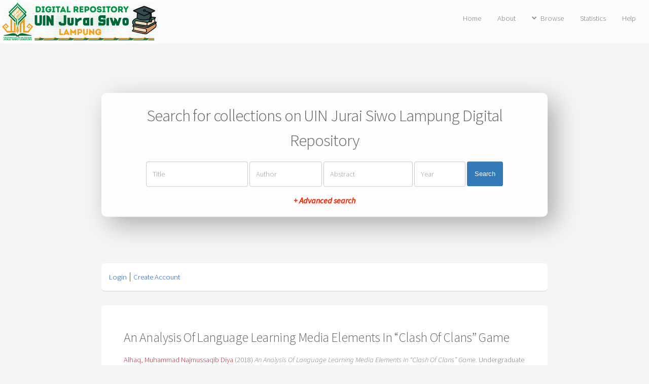

--- FILE ---
content_type: text/html; charset=utf-8
request_url: https://repository.metrouniv.ac.id/id/eprint/292/
body_size: 4810
content:
<!DOCTYPE html PUBLIC "-//W3C//DTD XHTML 1.0 Transitional//EN" "http://www.w3.org/TR/xhtml1/DTD/xhtml1-transitional.dtd">
<html xmlns="http://www.w3.org/1999/xhtml">
	<head>
		<title> An Analysis Of Language Learning Media Elements In “Clash Of Clans” Game  - UIN Jurai Siwo Lampung Digital Repository</title>
		<meta http-equiv="X-UA-Compatible" content="IE=edge" />
		<link rel="icon" href="/apw_newtheme/images/favicon.ico" type="image/x-icon" />
		<link rel="shortcut icon" href="/apw_newtheme/images/favicon.ico" type="image/x-icon" />
		<meta name="eprints.eprintid" content="292" />
<meta name="eprints.rev_number" content="8" />
<meta name="eprints.eprint_status" content="archive" />
<meta name="eprints.userid" content="4" />
<meta name="eprints.dir" content="disk0/00/00/02/92" />
<meta name="eprints.datestamp" content="2019-12-03 02:37:59" />
<meta name="eprints.lastmod" content="2019-12-03 02:37:59" />
<meta name="eprints.status_changed" content="2019-12-03 02:37:59" />
<meta name="eprints.type" content="thesis" />
<meta name="eprints.metadata_visibility" content="show" />
<meta name="eprints.creators_name" content="Alhaq, Muhammad Najmussaqib Diya" />
<meta name="eprints.contributors_type" content="http://www.loc.gov/loc.terms/relators/THS" />
<meta name="eprints.contributors_type" content="http://www.loc.gov/loc.terms/relators/THS" />
<meta name="eprints.contributors_name" content="As’ad, Mahrus" />
<meta name="eprints.contributors_name" content="Roza, Ahmad Subhan" />
<meta name="eprints.corp_creators" content="IAIN Metro" />
<meta name="eprints.title" content="An Analysis Of Language Learning Media Elements  In “Clash Of Clans” Game" />
<meta name="eprints.ispublished" content="pub" />
<meta name="eprints.subjects" content="ipbi" />
<meta name="eprints.divisions" content="pbi" />
<meta name="eprints.abstract" content="The purpose of this research is to find out whether the elements of language learning media can be found in the Clash of Clans digital game and whether the game can be categorized as a media for enhancing language learning. In this analytical research, the researcher examines various snippets of images, photographs and screenshots that capture game features by applying some of the elements of learning media and digital games-enhanced language learning theories such as: Game-Enhanced Language Learning Benefits, Prensky's Computer Games for Learning Structure and Thorne, Black and Sykes Uses Rationale, to recognize the elements of learning media within this game. 

The type of this research is descriptive analysis research, which research is done by analyzing and describing the object of research supported by expert theories and various sources of literature or documents. Interpretation of the researcher was also used in the conclusion and assessment results as one of the research instrument. The research of this analysis has been done on Clash of Clans digital game as its object. 

The research data was collected using several instruments such as observation and documentation. The data, which are in the form of eighty-one (81) pictures and ten (10) dialogue scripts, are analyzed and compared based on the theories above and its twenty five elements of learning media and digital games-enhanced language learning. From the research that has been done, it can be concluded that in the Clash of Clans game there are all elements of language learning media applied. This indicates that the Clash of Clans digital game can be used as a media enhanced language learning." />
<meta name="eprints.date" content="2018-10-14" />
<meta name="eprints.date_type" content="published" />
<meta name="eprints.full_text_status" content="public" />
<meta name="eprints.pages" content="185" />
<meta name="eprints.institution" content="IAIN Metro" />
<meta name="eprints.department" content="Fakultas Tarbiyah dan Ilmu Kependidikan" />
<meta name="eprints.thesis_type" content="undergraduate" />
<meta name="eprints.thesis_name" content="undergraduate" />
<meta name="eprints.citation" content="  Alhaq, Muhammad Najmussaqib Diya  (2018) An Analysis Of Language Learning Media Elements In “Clash Of Clans” Game.  Undergraduate thesis, IAIN Metro.   " />
<meta name="eprints.document_url" content="http://repository.metrouniv.ac.id/id/eprint/292/1/Skripsi%20M.%20Najmussaqib%20D.%20Alhaq%20%2813107747%29%20PDF.pdf" />
<link rel="schema.DC" href="http://purl.org/DC/elements/1.0/" />
<meta name="DC.relation" content="http://repository.metrouniv.ac.id/id/eprint/292/" />
<meta name="DC.title" content="An Analysis Of Language Learning Media Elements  In “Clash Of Clans” Game" />
<meta name="DC.creator" content="Alhaq, Muhammad Najmussaqib Diya" />
<meta name="DC.subject" content="Pendidikan Bahasa Inggris" />
<meta name="DC.description" content="The purpose of this research is to find out whether the elements of language learning media can be found in the Clash of Clans digital game and whether the game can be categorized as a media for enhancing language learning. In this analytical research, the researcher examines various snippets of images, photographs and screenshots that capture game features by applying some of the elements of learning media and digital games-enhanced language learning theories such as: Game-Enhanced Language Learning Benefits, Prensky's Computer Games for Learning Structure and Thorne, Black and Sykes Uses Rationale, to recognize the elements of learning media within this game. 

The type of this research is descriptive analysis research, which research is done by analyzing and describing the object of research supported by expert theories and various sources of literature or documents. Interpretation of the researcher was also used in the conclusion and assessment results as one of the research instrument. The research of this analysis has been done on Clash of Clans digital game as its object. 

The research data was collected using several instruments such as observation and documentation. The data, which are in the form of eighty-one (81) pictures and ten (10) dialogue scripts, are analyzed and compared based on the theories above and its twenty five elements of learning media and digital games-enhanced language learning. From the research that has been done, it can be concluded that in the Clash of Clans game there are all elements of language learning media applied. This indicates that the Clash of Clans digital game can be used as a media enhanced language learning." />
<meta name="DC.date" content="2018-10-14" />
<meta name="DC.type" content="Thesis" />
<meta name="DC.type" content="NonPeerReviewed" />
<meta name="DC.format" content="pdf" />
<meta name="DC.language" content="id" />
<meta name="DC.identifier" content="http://repository.metrouniv.ac.id/id/eprint/292/1/Skripsi%20M.%20Najmussaqib%20D.%20Alhaq%20%2813107747%29%20PDF.pdf" />
<meta name="DC.identifier" content="  Alhaq, Muhammad Najmussaqib Diya  (2018) An Analysis Of Language Learning Media Elements In “Clash Of Clans” Game.  Undergraduate thesis, IAIN Metro.   " />
<link rel="alternate" href="http://repository.metrouniv.ac.id/cgi/export/eprint/292/Atom/iain-eprint-292.xml" type="application/atom+xml;charset=utf-8" title="Atom" />
<link rel="alternate" href="http://repository.metrouniv.ac.id/cgi/export/eprint/292/Refer/iain-eprint-292.refer" type="text/plain" title="Refer" />
<link rel="alternate" href="http://repository.metrouniv.ac.id/cgi/export/eprint/292/CSV/iain-eprint-292.csv" type="text/csv; charset=utf-8" title="Multiline CSV" />
<link rel="alternate" href="http://repository.metrouniv.ac.id/cgi/export/eprint/292/RIS/iain-eprint-292.ris" type="text/plain" title="Reference Manager" />
<link rel="alternate" href="http://repository.metrouniv.ac.id/cgi/export/eprint/292/Simple/iain-eprint-292.txt" type="text/plain; charset=utf-8" title="Simple Metadata" />
<link rel="alternate" href="http://repository.metrouniv.ac.id/cgi/export/eprint/292/RDFN3/iain-eprint-292.n3" type="text/n3" title="RDF+N3" />
<link rel="alternate" href="http://repository.metrouniv.ac.id/cgi/export/eprint/292/COinS/iain-eprint-292.txt" type="text/plain; charset=utf-8" title="OpenURL ContextObject in Span" />
<link rel="alternate" href="http://repository.metrouniv.ac.id/cgi/export/eprint/292/BibTeX/iain-eprint-292.bib" type="text/plain" title="BibTeX" />
<link rel="alternate" href="http://repository.metrouniv.ac.id/cgi/export/eprint/292/DIDL/iain-eprint-292.xml" type="text/xml; charset=utf-8" title="MPEG-21 DIDL" />
<link rel="alternate" href="http://repository.metrouniv.ac.id/cgi/export/eprint/292/EndNote/iain-eprint-292.enw" type="text/plain; charset=utf-8" title="EndNote" />
<link rel="alternate" href="http://repository.metrouniv.ac.id/cgi/export/eprint/292/RDFXML/iain-eprint-292.rdf" type="application/rdf+xml" title="RDF+XML" />
<link rel="alternate" href="http://repository.metrouniv.ac.id/cgi/export/eprint/292/DC/iain-eprint-292.txt" type="text/plain; charset=utf-8" title="Dublin Core" />
<link rel="alternate" href="http://repository.metrouniv.ac.id/cgi/export/eprint/292/RDFNT/iain-eprint-292.nt" type="text/plain" title="RDF+N-Triples" />
<link rel="alternate" href="http://repository.metrouniv.ac.id/cgi/export/eprint/292/ContextObject/iain-eprint-292.xml" type="text/xml; charset=utf-8" title="OpenURL ContextObject" />
<link rel="alternate" href="http://repository.metrouniv.ac.id/cgi/export/eprint/292/HTML/iain-eprint-292.html" type="text/html; charset=utf-8" title="HTML Citation" />
<link rel="alternate" href="http://repository.metrouniv.ac.id/cgi/export/eprint/292/Text/iain-eprint-292.txt" type="text/plain; charset=utf-8" title="ASCII Citation" />
<link rel="alternate" href="http://repository.metrouniv.ac.id/cgi/export/eprint/292/MODS/iain-eprint-292.xml" type="text/xml; charset=utf-8" title="MODS" />
<link rel="alternate" href="http://repository.metrouniv.ac.id/cgi/export/eprint/292/XML/iain-eprint-292.xml" type="application/vnd.eprints.data+xml; charset=utf-8" title="EP3 XML" />
<link rel="alternate" href="http://repository.metrouniv.ac.id/cgi/export/eprint/292/JSON/iain-eprint-292.js" type="application/json; charset=utf-8" title="JSON" />
<link rel="alternate" href="http://repository.metrouniv.ac.id/cgi/export/eprint/292/METS/iain-eprint-292.xml" type="text/xml; charset=utf-8" title="METS" />
<link rel="Top" href="http://repository.metrouniv.ac.id/" />
    <link rel="Sword" href="https://repository.metrouniv.ac.id/sword-app/servicedocument" />
    <link rel="SwordDeposit" href="https://repository.metrouniv.ac.id/id/contents" />
    <link rel="Search" type="text/html" href="http://repository.metrouniv.ac.id/cgi/search" />
    <link rel="Search" type="application/opensearchdescription+xml" href="http://repository.metrouniv.ac.id/cgi/opensearchdescription" title="UIN Jurai Siwo Lampung Digital Repository" />
    <script type="text/javascript" src="https://www.google.com/jsapi">
//padder
</script><script type="text/javascript">
// <![CDATA[
google.load("visualization", "1", {packages:["corechart", "geochart"]});
// ]]></script><script type="text/javascript">
// <![CDATA[
var eprints_http_root = "https://repository.metrouniv.ac.id";
var eprints_http_cgiroot = "https://repository.metrouniv.ac.id/cgi";
var eprints_oai_archive_id = "repository.metrouniv.ac.id";
var eprints_logged_in = false;
var eprints_logged_in_userid = 0; 
var eprints_logged_in_username = ""; 
var eprints_logged_in_usertype = ""; 
// ]]></script>
    <style type="text/css">.ep_logged_in { display: none }</style>
    <link rel="stylesheet" type="text/css" href="/style/auto-3.4.1.css" />
    <script type="text/javascript" src="/javascript/auto-3.4.1.js">
//padder
</script>
    <!--[if lte IE 6]>
        <link rel="stylesheet" type="text/css" href="/style/ie6.css" />
   <![endif]-->
    <meta name="Generator" content="EPrints 3.4.1" />
    <meta http-equiv="Content-Type" content="text/html; charset=UTF-8" />
    <meta http-equiv="Content-Language" content="en" />
    
		<meta charset="utf-8" />
		<meta name="viewport" content="width=device-width, initial-scale=1,maximum-scale=1, user-scalable=no" />
		<link rel="stylesheet" href="/apw_newtheme/css/base.min.css" />
		<link rel="stylesheet" href="/apw_newtheme/css/site.min.css" />
		<link rel="stylesheet" href="/apw_newtheme/css/main-free.css" />
	</head>
<body class="is-preload">


	<div id="page-wrapper">
		<!-- Header -->
			<header id="header">
				<a href="http://repository.metrouniv.ac.id" style="border-bottom:none;">
            		<img alt="UIN Jurai Siwo Lampung Digital Repository" title="UIN Jurai Siwo Lampung Digital Repository" src="/apw_newtheme/images/repo-head.png" />
        		</a>
				<nav id="nav">
					<ul>
		                <li>
		                    <li><a href="https://repository.metrouniv.ac.id">Home</a></li>
		                </li>
		                <li>
                			<a href="https://repository.metrouniv.ac.id/information.html">About</a>	
            			</li>
            			<li>
                			<a href="#" class="icon solid fa-angle-down">Browse</a>
                			<ul>
		                        <li><a href="https://repository.metrouniv.ac.id/view/year/">By Years</a></li>
		                        <li><a href="https://repository.metrouniv.ac.id/view/subjects/">By Subjects</a></li>
								<li><a href="https://repository.metrouniv.ac.id/view/divisions/">By Divisions</a></li>
								<li><a href="https://repository.metrouniv.ac.id/view/creators/">By Authors</a></li>
                			</ul>
            			</li>
		                <li>
		                    <a href="https://repository.metrouniv.ac.id/cgi/stats/report">Statistics</a>
		                </li>
		                <li>
		                    <a href="https://repository.metrouniv.ac.id/help/index.html">Help</a>
		                </li>
		                <!--li>
		                    <a href="#" class="icon solid fa-angle-down">Resources</a>
		                    <ul>
		                        <li><a href="#">Akses Unggah Mandiri</a></li>
		                        <li role="separator" class="divider"></li>
		                        <li><a href="#">Panduan</a></li>
		                        <li><a href="#">Download</a></li>
		                        <li role="separator" class="divider"></li>
		                        <li><a href="#">FAQ</a></li>
		                    </ul>
		                </li>
		                <li>
		                	<a href="{$config{base_url}}/policies.html">Policies</a>
		                </li-->
					</ul>
				</nav>
			</header>

			<section id="main" class="container">

				<div class="apw-startpage-search-form">
		            <h2>Search for collections on UIN Jurai Siwo Lampung Digital Repository</h2>
		            <form method="get" accept-charset="utf-8" action="/cgi/search/advanced">
		              <input name="dataset" id="dataset" value="archive" type="hidden" />
		              <input name="screen" id="screen" value="Search" type="hidden" />
		              <div class="form-inline">
		                <input name="title" class="form-control form-judul" placeholder="Title" />
		                <input name="creators_name" class="form-control form-pengarang" placeholder="Author" />
		                <input name="abstract" class="form-control form-abstrak" placeholder="Abstract" />
		                <input name="date" class="form-control form-tahun" placeholder="Year" />
		                <button class="btn btn-primary">Search</button>

		                <div class="adv-search">
		                    <a href="https://repository.metrouniv.ac.id/cgi/search/advanced">+ Advanced search</a>
		                </div>

		              </div>
		            </form>
		        </div>

				<div class="box status">
		            <ul class="ep_tm_key_tools" id="ep_tm_menu_tools"><li><a href="http://repository.metrouniv.ac.id/cgi/users/home">Login</a></li><li><a href="/cgi/register">Create Account</a></li></ul>           
				</div>
				
				<div class="box">
					<h3 class="ep_tm_pagetitle">
					  

An Analysis Of Language Learning Media Elements  In “Clash Of Clans” Game


					</h3>
					<div class="ep_summary_content"><div class="ep_summary_content_left"></div><div class="ep_summary_content_right"></div><div class="ep_summary_content_top"></div><div class="ep_summary_content_main">

  <p style="margin-bottom: 1em">
    


    <span class="person_name">Alhaq, Muhammad Najmussaqib Diya</span>
  

(2018)

<em>An Analysis Of Language Learning Media Elements  In “Clash Of Clans” Game.</em>


    Undergraduate thesis, IAIN Metro.
  




  </p>

  

  

    
  
    
      
      <table>
        
          <tr>
            <td valign="top" align="right"><a onmouseover="EPJS_ShowPreview( event, 'doc_preview_297' );" href="http://repository.metrouniv.ac.id/id/eprint/292/1/Skripsi%20M.%20Najmussaqib%20D.%20Alhaq%20%2813107747%29%20PDF.pdf" onmouseout="EPJS_HidePreview( event, 'doc_preview_297' );" class="ep_document_link"><img class="ep_doc_icon" alt="[img]" src="http://repository.metrouniv.ac.id/292/1.hassmallThumbnailVersion/Skripsi%20M.%20Najmussaqib%20D.%20Alhaq%20%2813107747%29%20PDF.pdf" border="0" /></a><div id="doc_preview_297" class="ep_preview"><table><tr><td><img class="ep_preview_image" alt="" src="http://repository.metrouniv.ac.id/292/1.haspreviewThumbnailVersion/Skripsi%20M.%20Najmussaqib%20D.%20Alhaq%20%2813107747%29%20PDF.pdf" border="0" /><div class="ep_preview_title">Preview</div></td></tr></table></div></td>
            <td valign="top">
              

<!-- document citation -->


<span class="ep_document_citation">
<span class="document_format">PDF</span>
<br /><span class="document_filename">Skripsi M. Najmussaqib D. Alhaq (13107747) PDF.pdf</span>
 - Other


</span>

<br />
              <a href="http://repository.metrouniv.ac.id/id/eprint/292/1/Skripsi%20M.%20Najmussaqib%20D.%20Alhaq%20%2813107747%29%20PDF.pdf" class="ep_document_link">Download (6MB)</a>
              
			  
			  | <a href="http://repository.metrouniv.ac.id/292/1.haslightboxThumbnailVersion/Skripsi%20M.%20Najmussaqib%20D.%20Alhaq%20%2813107747%29%20PDF.pdf" rel="lightbox[docs] nofollow" title="Preview">Preview</a>
			  
			  
              
  
              <ul>
              
              </ul>
            </td>
          </tr>
        
      </table>
    

  

  

  
    <h2>Abstract</h2>
    <p style="text-align: left; margin: 1em auto 0em auto"><p class="ep_field_para">The purpose of this research is to find out whether the elements of language learning media can be found in the Clash of Clans digital game and whether the game can be categorized as a media for enhancing language learning. In this analytical research, the researcher examines various snippets of images, photographs and screenshots that capture game features by applying some of the elements of learning media and digital games-enhanced language learning theories such as: Game-Enhanced Language Learning Benefits, Prensky's Computer Games for Learning Structure and Thorne, Black and Sykes Uses Rationale, to recognize the elements of learning media within this game.</p><p class="ep_field_para">The type of this research is descriptive analysis research, which research is done by analyzing and describing the object of research supported by expert theories and various sources of literature or documents. Interpretation of the researcher was also used in the conclusion and assessment results as one of the research instrument. The research of this analysis has been done on Clash of Clans digital game as its object.</p><p class="ep_field_para">The research data was collected using several instruments such as observation and documentation. The data, which are in the form of eighty-one (81) pictures and ten (10) dialogue scripts, are analyzed and compared based on the theories above and its twenty five elements of learning media and digital games-enhanced language learning. From the research that has been done, it can be concluded that in the Clash of Clans game there are all elements of language learning media applied. This indicates that the Clash of Clans digital game can be used as a media enhanced language learning.</p></p>
  

  <table style="margin-bottom: 1em; margin-top: 1em;" cellpadding="3">
    <tr>
      <th align="right">Item Type:</th>
      <td>
        Thesis
        
        
        (Undergraduate)
      </td>
    </tr>
    
    
      
    
      
    
      
    
      
        <tr>
          <th align="right">Subjects:</th>
          <td valign="top"><a href="http://repository.metrouniv.ac.id/view/subjects/ipbi.html">Pendidikan Bahasa Inggris</a></td>
        </tr>
      
    
      
        <tr>
          <th align="right">Divisions:</th>
          <td valign="top"><a href="http://repository.metrouniv.ac.id/view/divisions/ftik/">Fakultas Tarbiyah dan Ilmu Kependidikan</a> &gt; <a href="http://repository.metrouniv.ac.id/view/divisions/pbi/">Pendidikan Bahasa Inggris</a></td>
        </tr>
      
    
      
    
      
        <tr>
          <th align="right">Depositing User:</th>
          <td valign="top">

<a href="http://repository.metrouniv.ac.id/cgi/users/home?screen=User::View&amp;userid=4"><span class="ep_name_citation"><span class="person_name">Aan Gufroni .</span></span></a>

</td>
        </tr>
      
    
      
        <tr>
          <th align="right">Date Deposited:</th>
          <td valign="top">03 Dec 2019 02:37</td>
        </tr>
      
    
      
        <tr>
          <th align="right">Last Modified:</th>
          <td valign="top">03 Dec 2019 02:37</td>
        </tr>
      
    
    <tr>
      <th align="right">URI:</th>
      <td valign="top"><a href="https://repository.metrouniv.ac.id/id/eprint/292">https://repository.metrouniv.ac.id/id/eprint/292</a></td>
    </tr>
  </table>

  
  

  
    <h3>Actions (login required)</h3>
    <table class="ep_summary_page_actions">
    
      <tr>
        <td><a href="/cgi/users/home?screen=EPrint%3A%3AView&amp;eprintid=292"><img src="/style/images/action_view.png" title="View Item" alt="View Item" class="ep_form_action_icon" /></a></td>
        <td>View Item</td>
      </tr>
    
    </table>
  

</div><div class="ep_summary_content_bottom"></div><div class="ep_summary_content_after"></div></div>
				</div>
			</section>



			

		<!-- Footer -->
			<footer id="footer">
				<ul class="copyright">
					<li style="color:#666;font-size: 0.9em;">
						UIN Jurai Siwo Lampung Digital Repository supports <a href="http://www.openarchives.org"><abbr title="Open Archives Protocol for Metadata Harvesting v2.0">OAI 2.0</abbr></a> with a base URL of <code>https://repository.metrouniv.ac.id/cgi/oai2</code><br /><br />
					</li>
				</ul>
			</footer>

	</div>

	<!-- Scripts -->
	<script src="/apw_newtheme/js/jquery.min.js">// <!-- No script --></script>
	<script src="/apw_newtheme/js/jquery.dropotron.min.js">// <!-- No script --></script>
	<script src="/apw_newtheme/js/jquery.scrollex.min.js">// <!-- No script --></script>
	<script src="/apw_newtheme/js/browser.min.js">// <!-- No script --></script>
	<script src="/apw_newtheme/js/breakpoints.min.js">// <!-- No script --></script>
	<script src="/apw_newtheme/js/util.js">// <!-- No script --></script>
	<script src="/apw_newtheme/js/main.js">// <!-- No script --></script>
	<script>jQuery.noConflict();</script>

</body>
</html>